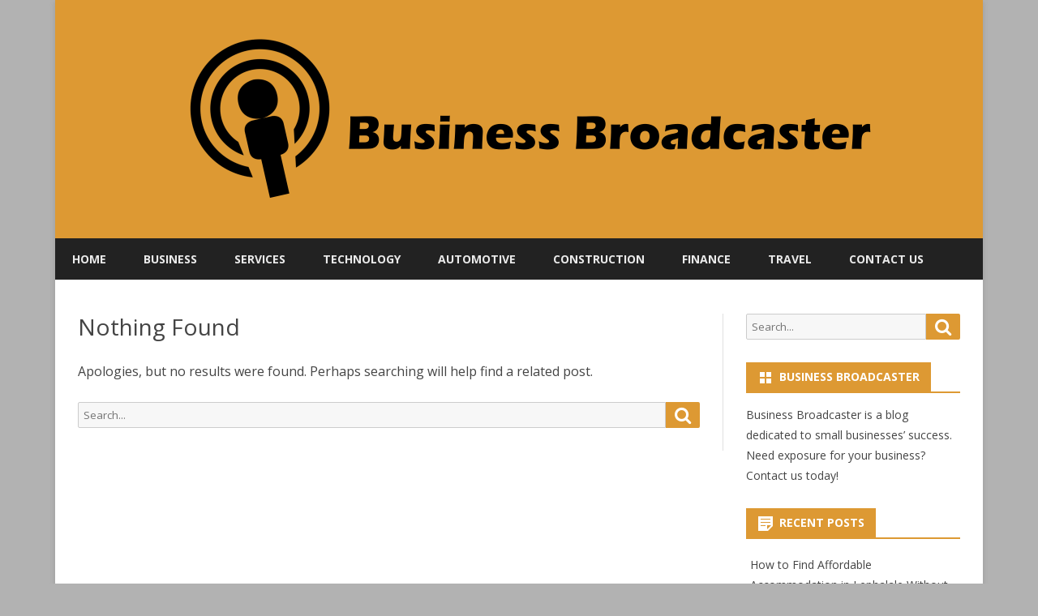

--- FILE ---
content_type: text/html; charset=UTF-8
request_url: https://www.business-broadcaster.co.za/tag/childcare-specialist/
body_size: 9931
content:
<!DOCTYPE html>
<html lang="en-US">
<head>
<meta charset="UTF-8" />
<meta name="viewport" content="width=device-width" />
<link rel="profile" href="https://gmpg.org/xfn/11" />
<link rel="pingback" href="https://www.business-broadcaster.co.za/xmlrpc.php" />
<meta name='robots' content='index, follow, max-image-preview:large, max-snippet:-1, max-video-preview:-1' />

	<!-- This site is optimized with the Yoast SEO plugin v21.0 - https://yoast.com/wordpress/plugins/seo/ -->
	<title>Childcare Specialist Archives | Business Broadcaster</title>
	<link rel="canonical" href="https://www.business-broadcaster.co.za/tag/childcare-specialist/" />
	<meta property="og:locale" content="en_US" />
	<meta property="og:type" content="article" />
	<meta property="og:title" content="Childcare Specialist Archives | Business Broadcaster" />
	<meta property="og:url" content="https://www.business-broadcaster.co.za/tag/childcare-specialist/" />
	<meta property="og:site_name" content="Business Broadcaster" />
	<meta name="twitter:card" content="summary_large_image" />
	<script type="application/ld+json" class="yoast-schema-graph">{"@context":"https://schema.org","@graph":[{"@type":"CollectionPage","@id":"https://www.business-broadcaster.co.za/tag/childcare-specialist/","url":"https://www.business-broadcaster.co.za/tag/childcare-specialist/","name":"Childcare Specialist Archives | Business Broadcaster","isPartOf":{"@id":"https://www.business-broadcaster.co.za/#website"},"breadcrumb":{"@id":"https://www.business-broadcaster.co.za/tag/childcare-specialist/#breadcrumb"},"inLanguage":"en-US"},{"@type":"BreadcrumbList","@id":"https://www.business-broadcaster.co.za/tag/childcare-specialist/#breadcrumb","itemListElement":[{"@type":"ListItem","position":1,"name":"Home","item":"https://www.business-broadcaster.co.za/"},{"@type":"ListItem","position":2,"name":"Childcare Specialist"}]},{"@type":"WebSite","@id":"https://www.business-broadcaster.co.za/#website","url":"https://www.business-broadcaster.co.za/","name":"Business Broadcaster","description":"The Small Business Blog","publisher":{"@id":"https://www.business-broadcaster.co.za/#organization"},"potentialAction":[{"@type":"SearchAction","target":{"@type":"EntryPoint","urlTemplate":"https://www.business-broadcaster.co.za/?s={search_term_string}"},"query-input":"required name=search_term_string"}],"inLanguage":"en-US"},{"@type":"Organization","@id":"https://www.business-broadcaster.co.za/#organization","name":"Business Broadcaster","url":"https://www.business-broadcaster.co.za/","logo":{"@type":"ImageObject","inLanguage":"en-US","@id":"https://www.business-broadcaster.co.za/#/schema/logo/image/","url":"http://www.business-broadcaster.co.za/wp-content/uploads/2021/08/cropped-business-broadcaster.png","contentUrl":"http://www.business-broadcaster.co.za/wp-content/uploads/2021/08/cropped-business-broadcaster.png","width":1144,"height":292,"caption":"Business Broadcaster"},"image":{"@id":"https://www.business-broadcaster.co.za/#/schema/logo/image/"}}]}</script>
	<!-- / Yoast SEO plugin. -->


<link rel='dns-prefetch' href='//fonts.googleapis.com' />
<link href='https://fonts.gstatic.com' crossorigin rel='preconnect' />
<link rel="alternate" type="application/rss+xml" title="Business Broadcaster &raquo; Feed" href="https://www.business-broadcaster.co.za/feed/" />
<link rel="alternate" type="application/rss+xml" title="Business Broadcaster &raquo; Comments Feed" href="https://www.business-broadcaster.co.za/comments/feed/" />
<link rel="alternate" type="application/rss+xml" title="Business Broadcaster &raquo; Childcare Specialist Tag Feed" href="https://www.business-broadcaster.co.za/tag/childcare-specialist/feed/" />
<style id='wp-img-auto-sizes-contain-inline-css' type='text/css'>
img:is([sizes=auto i],[sizes^="auto," i]){contain-intrinsic-size:3000px 1500px}
/*# sourceURL=wp-img-auto-sizes-contain-inline-css */
</style>
<style id='wp-emoji-styles-inline-css' type='text/css'>

	img.wp-smiley, img.emoji {
		display: inline !important;
		border: none !important;
		box-shadow: none !important;
		height: 1em !important;
		width: 1em !important;
		margin: 0 0.07em !important;
		vertical-align: -0.1em !important;
		background: none !important;
		padding: 0 !important;
	}
/*# sourceURL=wp-emoji-styles-inline-css */
</style>
<style id='wp-block-library-inline-css' type='text/css'>
:root{--wp-block-synced-color:#7a00df;--wp-block-synced-color--rgb:122,0,223;--wp-bound-block-color:var(--wp-block-synced-color);--wp-editor-canvas-background:#ddd;--wp-admin-theme-color:#007cba;--wp-admin-theme-color--rgb:0,124,186;--wp-admin-theme-color-darker-10:#006ba1;--wp-admin-theme-color-darker-10--rgb:0,107,160.5;--wp-admin-theme-color-darker-20:#005a87;--wp-admin-theme-color-darker-20--rgb:0,90,135;--wp-admin-border-width-focus:2px}@media (min-resolution:192dpi){:root{--wp-admin-border-width-focus:1.5px}}.wp-element-button{cursor:pointer}:root .has-very-light-gray-background-color{background-color:#eee}:root .has-very-dark-gray-background-color{background-color:#313131}:root .has-very-light-gray-color{color:#eee}:root .has-very-dark-gray-color{color:#313131}:root .has-vivid-green-cyan-to-vivid-cyan-blue-gradient-background{background:linear-gradient(135deg,#00d084,#0693e3)}:root .has-purple-crush-gradient-background{background:linear-gradient(135deg,#34e2e4,#4721fb 50%,#ab1dfe)}:root .has-hazy-dawn-gradient-background{background:linear-gradient(135deg,#faaca8,#dad0ec)}:root .has-subdued-olive-gradient-background{background:linear-gradient(135deg,#fafae1,#67a671)}:root .has-atomic-cream-gradient-background{background:linear-gradient(135deg,#fdd79a,#004a59)}:root .has-nightshade-gradient-background{background:linear-gradient(135deg,#330968,#31cdcf)}:root .has-midnight-gradient-background{background:linear-gradient(135deg,#020381,#2874fc)}:root{--wp--preset--font-size--normal:16px;--wp--preset--font-size--huge:42px}.has-regular-font-size{font-size:1em}.has-larger-font-size{font-size:2.625em}.has-normal-font-size{font-size:var(--wp--preset--font-size--normal)}.has-huge-font-size{font-size:var(--wp--preset--font-size--huge)}.has-text-align-center{text-align:center}.has-text-align-left{text-align:left}.has-text-align-right{text-align:right}.has-fit-text{white-space:nowrap!important}#end-resizable-editor-section{display:none}.aligncenter{clear:both}.items-justified-left{justify-content:flex-start}.items-justified-center{justify-content:center}.items-justified-right{justify-content:flex-end}.items-justified-space-between{justify-content:space-between}.screen-reader-text{border:0;clip-path:inset(50%);height:1px;margin:-1px;overflow:hidden;padding:0;position:absolute;width:1px;word-wrap:normal!important}.screen-reader-text:focus{background-color:#ddd;clip-path:none;color:#444;display:block;font-size:1em;height:auto;left:5px;line-height:normal;padding:15px 23px 14px;text-decoration:none;top:5px;width:auto;z-index:100000}html :where(.has-border-color){border-style:solid}html :where([style*=border-top-color]){border-top-style:solid}html :where([style*=border-right-color]){border-right-style:solid}html :where([style*=border-bottom-color]){border-bottom-style:solid}html :where([style*=border-left-color]){border-left-style:solid}html :where([style*=border-width]){border-style:solid}html :where([style*=border-top-width]){border-top-style:solid}html :where([style*=border-right-width]){border-right-style:solid}html :where([style*=border-bottom-width]){border-bottom-style:solid}html :where([style*=border-left-width]){border-left-style:solid}html :where(img[class*=wp-image-]){height:auto;max-width:100%}:where(figure){margin:0 0 1em}html :where(.is-position-sticky){--wp-admin--admin-bar--position-offset:var(--wp-admin--admin-bar--height,0px)}@media screen and (max-width:600px){html :where(.is-position-sticky){--wp-admin--admin-bar--position-offset:0px}}

/*# sourceURL=wp-block-library-inline-css */
</style><style id='global-styles-inline-css' type='text/css'>
:root{--wp--preset--aspect-ratio--square: 1;--wp--preset--aspect-ratio--4-3: 4/3;--wp--preset--aspect-ratio--3-4: 3/4;--wp--preset--aspect-ratio--3-2: 3/2;--wp--preset--aspect-ratio--2-3: 2/3;--wp--preset--aspect-ratio--16-9: 16/9;--wp--preset--aspect-ratio--9-16: 9/16;--wp--preset--color--black: #000000;--wp--preset--color--cyan-bluish-gray: #abb8c3;--wp--preset--color--white: #fff;--wp--preset--color--pale-pink: #f78da7;--wp--preset--color--vivid-red: #cf2e2e;--wp--preset--color--luminous-vivid-orange: #ff6900;--wp--preset--color--luminous-vivid-amber: #fcb900;--wp--preset--color--light-green-cyan: #7bdcb5;--wp--preset--color--vivid-green-cyan: #00d084;--wp--preset--color--pale-cyan-blue: #8ed1fc;--wp--preset--color--vivid-cyan-blue: #0693e3;--wp--preset--color--vivid-purple: #9b51e0;--wp--preset--color--theme-color: #00BCD5;--wp--preset--color--dark-gray: #333;--wp--preset--color--medium-gray: #999;--wp--preset--color--light-gray: #f2f2f2;--wp--preset--gradient--vivid-cyan-blue-to-vivid-purple: linear-gradient(135deg,rgb(6,147,227) 0%,rgb(155,81,224) 100%);--wp--preset--gradient--light-green-cyan-to-vivid-green-cyan: linear-gradient(135deg,rgb(122,220,180) 0%,rgb(0,208,130) 100%);--wp--preset--gradient--luminous-vivid-amber-to-luminous-vivid-orange: linear-gradient(135deg,rgb(252,185,0) 0%,rgb(255,105,0) 100%);--wp--preset--gradient--luminous-vivid-orange-to-vivid-red: linear-gradient(135deg,rgb(255,105,0) 0%,rgb(207,46,46) 100%);--wp--preset--gradient--very-light-gray-to-cyan-bluish-gray: linear-gradient(135deg,rgb(238,238,238) 0%,rgb(169,184,195) 100%);--wp--preset--gradient--cool-to-warm-spectrum: linear-gradient(135deg,rgb(74,234,220) 0%,rgb(151,120,209) 20%,rgb(207,42,186) 40%,rgb(238,44,130) 60%,rgb(251,105,98) 80%,rgb(254,248,76) 100%);--wp--preset--gradient--blush-light-purple: linear-gradient(135deg,rgb(255,206,236) 0%,rgb(152,150,240) 100%);--wp--preset--gradient--blush-bordeaux: linear-gradient(135deg,rgb(254,205,165) 0%,rgb(254,45,45) 50%,rgb(107,0,62) 100%);--wp--preset--gradient--luminous-dusk: linear-gradient(135deg,rgb(255,203,112) 0%,rgb(199,81,192) 50%,rgb(65,88,208) 100%);--wp--preset--gradient--pale-ocean: linear-gradient(135deg,rgb(255,245,203) 0%,rgb(182,227,212) 50%,rgb(51,167,181) 100%);--wp--preset--gradient--electric-grass: linear-gradient(135deg,rgb(202,248,128) 0%,rgb(113,206,126) 100%);--wp--preset--gradient--midnight: linear-gradient(135deg,rgb(2,3,129) 0%,rgb(40,116,252) 100%);--wp--preset--font-size--small: 12px;--wp--preset--font-size--medium: 20px;--wp--preset--font-size--large: 20px;--wp--preset--font-size--x-large: 42px;--wp--preset--font-size--normal: 16px;--wp--preset--font-size--huge: 24px;--wp--preset--spacing--20: 0.44rem;--wp--preset--spacing--30: 0.67rem;--wp--preset--spacing--40: 1rem;--wp--preset--spacing--50: 1.5rem;--wp--preset--spacing--60: 2.25rem;--wp--preset--spacing--70: 3.38rem;--wp--preset--spacing--80: 5.06rem;--wp--preset--shadow--natural: 6px 6px 9px rgba(0, 0, 0, 0.2);--wp--preset--shadow--deep: 12px 12px 50px rgba(0, 0, 0, 0.4);--wp--preset--shadow--sharp: 6px 6px 0px rgba(0, 0, 0, 0.2);--wp--preset--shadow--outlined: 6px 6px 0px -3px rgb(255, 255, 255), 6px 6px rgb(0, 0, 0);--wp--preset--shadow--crisp: 6px 6px 0px rgb(0, 0, 0);}:where(.is-layout-flex){gap: 0.5em;}:where(.is-layout-grid){gap: 0.5em;}body .is-layout-flex{display: flex;}.is-layout-flex{flex-wrap: wrap;align-items: center;}.is-layout-flex > :is(*, div){margin: 0;}body .is-layout-grid{display: grid;}.is-layout-grid > :is(*, div){margin: 0;}:where(.wp-block-columns.is-layout-flex){gap: 2em;}:where(.wp-block-columns.is-layout-grid){gap: 2em;}:where(.wp-block-post-template.is-layout-flex){gap: 1.25em;}:where(.wp-block-post-template.is-layout-grid){gap: 1.25em;}.has-black-color{color: var(--wp--preset--color--black) !important;}.has-cyan-bluish-gray-color{color: var(--wp--preset--color--cyan-bluish-gray) !important;}.has-white-color{color: var(--wp--preset--color--white) !important;}.has-pale-pink-color{color: var(--wp--preset--color--pale-pink) !important;}.has-vivid-red-color{color: var(--wp--preset--color--vivid-red) !important;}.has-luminous-vivid-orange-color{color: var(--wp--preset--color--luminous-vivid-orange) !important;}.has-luminous-vivid-amber-color{color: var(--wp--preset--color--luminous-vivid-amber) !important;}.has-light-green-cyan-color{color: var(--wp--preset--color--light-green-cyan) !important;}.has-vivid-green-cyan-color{color: var(--wp--preset--color--vivid-green-cyan) !important;}.has-pale-cyan-blue-color{color: var(--wp--preset--color--pale-cyan-blue) !important;}.has-vivid-cyan-blue-color{color: var(--wp--preset--color--vivid-cyan-blue) !important;}.has-vivid-purple-color{color: var(--wp--preset--color--vivid-purple) !important;}.has-black-background-color{background-color: var(--wp--preset--color--black) !important;}.has-cyan-bluish-gray-background-color{background-color: var(--wp--preset--color--cyan-bluish-gray) !important;}.has-white-background-color{background-color: var(--wp--preset--color--white) !important;}.has-pale-pink-background-color{background-color: var(--wp--preset--color--pale-pink) !important;}.has-vivid-red-background-color{background-color: var(--wp--preset--color--vivid-red) !important;}.has-luminous-vivid-orange-background-color{background-color: var(--wp--preset--color--luminous-vivid-orange) !important;}.has-luminous-vivid-amber-background-color{background-color: var(--wp--preset--color--luminous-vivid-amber) !important;}.has-light-green-cyan-background-color{background-color: var(--wp--preset--color--light-green-cyan) !important;}.has-vivid-green-cyan-background-color{background-color: var(--wp--preset--color--vivid-green-cyan) !important;}.has-pale-cyan-blue-background-color{background-color: var(--wp--preset--color--pale-cyan-blue) !important;}.has-vivid-cyan-blue-background-color{background-color: var(--wp--preset--color--vivid-cyan-blue) !important;}.has-vivid-purple-background-color{background-color: var(--wp--preset--color--vivid-purple) !important;}.has-black-border-color{border-color: var(--wp--preset--color--black) !important;}.has-cyan-bluish-gray-border-color{border-color: var(--wp--preset--color--cyan-bluish-gray) !important;}.has-white-border-color{border-color: var(--wp--preset--color--white) !important;}.has-pale-pink-border-color{border-color: var(--wp--preset--color--pale-pink) !important;}.has-vivid-red-border-color{border-color: var(--wp--preset--color--vivid-red) !important;}.has-luminous-vivid-orange-border-color{border-color: var(--wp--preset--color--luminous-vivid-orange) !important;}.has-luminous-vivid-amber-border-color{border-color: var(--wp--preset--color--luminous-vivid-amber) !important;}.has-light-green-cyan-border-color{border-color: var(--wp--preset--color--light-green-cyan) !important;}.has-vivid-green-cyan-border-color{border-color: var(--wp--preset--color--vivid-green-cyan) !important;}.has-pale-cyan-blue-border-color{border-color: var(--wp--preset--color--pale-cyan-blue) !important;}.has-vivid-cyan-blue-border-color{border-color: var(--wp--preset--color--vivid-cyan-blue) !important;}.has-vivid-purple-border-color{border-color: var(--wp--preset--color--vivid-purple) !important;}.has-vivid-cyan-blue-to-vivid-purple-gradient-background{background: var(--wp--preset--gradient--vivid-cyan-blue-to-vivid-purple) !important;}.has-light-green-cyan-to-vivid-green-cyan-gradient-background{background: var(--wp--preset--gradient--light-green-cyan-to-vivid-green-cyan) !important;}.has-luminous-vivid-amber-to-luminous-vivid-orange-gradient-background{background: var(--wp--preset--gradient--luminous-vivid-amber-to-luminous-vivid-orange) !important;}.has-luminous-vivid-orange-to-vivid-red-gradient-background{background: var(--wp--preset--gradient--luminous-vivid-orange-to-vivid-red) !important;}.has-very-light-gray-to-cyan-bluish-gray-gradient-background{background: var(--wp--preset--gradient--very-light-gray-to-cyan-bluish-gray) !important;}.has-cool-to-warm-spectrum-gradient-background{background: var(--wp--preset--gradient--cool-to-warm-spectrum) !important;}.has-blush-light-purple-gradient-background{background: var(--wp--preset--gradient--blush-light-purple) !important;}.has-blush-bordeaux-gradient-background{background: var(--wp--preset--gradient--blush-bordeaux) !important;}.has-luminous-dusk-gradient-background{background: var(--wp--preset--gradient--luminous-dusk) !important;}.has-pale-ocean-gradient-background{background: var(--wp--preset--gradient--pale-ocean) !important;}.has-electric-grass-gradient-background{background: var(--wp--preset--gradient--electric-grass) !important;}.has-midnight-gradient-background{background: var(--wp--preset--gradient--midnight) !important;}.has-small-font-size{font-size: var(--wp--preset--font-size--small) !important;}.has-medium-font-size{font-size: var(--wp--preset--font-size--medium) !important;}.has-large-font-size{font-size: var(--wp--preset--font-size--large) !important;}.has-x-large-font-size{font-size: var(--wp--preset--font-size--x-large) !important;}
/*# sourceURL=global-styles-inline-css */
</style>

<style id='classic-theme-styles-inline-css' type='text/css'>
/*! This file is auto-generated */
.wp-block-button__link{color:#fff;background-color:#32373c;border-radius:9999px;box-shadow:none;text-decoration:none;padding:calc(.667em + 2px) calc(1.333em + 2px);font-size:1.125em}.wp-block-file__button{background:#32373c;color:#fff;text-decoration:none}
/*# sourceURL=/wp-includes/css/classic-themes.min.css */
</style>
<link rel='stylesheet' id='contact-form-7-css' href='https://www.business-broadcaster.co.za/wp-content/plugins/contact-form-7/includes/css/styles.css?ver=5.8' type='text/css' media='all' />
<link rel='stylesheet' id='ribosome-fonts-css' href='https://fonts.googleapis.com/css?family=Open+Sans:400italic,700italic,400,700&#038;subset=latin,latin-ext' type='text/css' media='all' />
<link rel='stylesheet' id='ribosome-style-css' href='https://www.business-broadcaster.co.za/wp-content/themes/ribosome/style.css?ver=2.5.0' type='text/css' media='all' />
<link rel='stylesheet' id='ribosome-block-style-css' href='https://www.business-broadcaster.co.za/wp-content/themes/ribosome/css/blocks.css?ver=2.5.0' type='text/css' media='all' />
<link rel='stylesheet' id='dashicons-css' href='https://www.business-broadcaster.co.za/wp-includes/css/dashicons.min.css?ver=6.9' type='text/css' media='all' />
<link rel='stylesheet' id='font-awesome-css' href='https://www.business-broadcaster.co.za/wp-content/themes/ribosome/css/font-awesome-4.7.0/css/font-awesome.min.css?ver=6.9' type='text/css' media='all' />
<script type="text/javascript" src="https://www.business-broadcaster.co.za/wp-includes/js/jquery/jquery.min.js?ver=3.7.1" id="jquery-core-js"></script>
<script type="text/javascript" src="https://www.business-broadcaster.co.za/wp-includes/js/jquery/jquery-migrate.min.js?ver=3.4.1" id="jquery-migrate-js"></script>
<link rel="https://api.w.org/" href="https://www.business-broadcaster.co.za/wp-json/" /><link rel="alternate" title="JSON" type="application/json" href="https://www.business-broadcaster.co.za/wp-json/wp/v2/tags/372" /><link rel="EditURI" type="application/rsd+xml" title="RSD" href="https://www.business-broadcaster.co.za/xmlrpc.php?rsd" />
<meta name="generator" content="WordPress 6.9" />
	<style type='text/css'>
		a {color: #DD9933;}
	a:hover {color: #DD9933;}
	.social-icon-wrapper a:hover {color: #DD9933;}
	.toggle-search {color: #DD9933;}
	.prefix-widget-title {color: #DD9933;}
	.sub-title a:hover {color:#DD9933;}
	.entry-content a:visited,.comment-content a:visited {color:#DD9933;}
	button, input[type="submit"], input[type="button"], input[type="reset"] {background-color:#DD9933 !important;}
	.bypostauthor cite span {background-color:#DD9933;}
	.entry-header .entry-title a:hover {color:#DD9933 ;}
	.archive-header {border-left-color:#DD9933;}
	.main-navigation .current-menu-item > a,
	.main-navigation .current-menu-ancestor > a,
	.main-navigation .current_page_item > a,
	.main-navigation .current_page_ancestor > a {color: #DD9933;}
	.main-navigation li a:hover  {color: #DD9933;}

	.widget-area .widget a:hover {
		color: #DD9933 !important;
	}
	footer[role="contentinfo"] a:hover {
		color: #DD9933;
	}
	.author-info a {color: #DD9933;}
	.entry-meta a:hover {
	color: #DD9933;
	}
	.format-status .entry-header header a:hover {
		color: #DD9933;
	}
	.comments-area article header a:hover {
		color: #DD9933;
	}
	a.comment-reply-link:hover,
	a.comment-edit-link:hover {
		color: #DD9933;
	}
	.currenttext, .paginacion a:hover {background-color:#DD9933;}
	.aside{border-left-color:#DD9933 !important;}
	blockquote{border-left-color:#DD9933;}
	.logo-header-wrapper{background-color:#DD9933;}
	h3.cabeceras-fp {border-bottom-color:#DD9933;}
	.encabezados-front-page {background-color:#DD9933;}
	.icono-caja-destacados {color: #DD9933;}
	.enlace-caja-destacados:hover {background-color: #DD9933;}
	h2.comments-title {border-left-color:#DD9933;}
	/* Gutenberg */
	.has-theme-color-color,
	a.has-theme-color-color:hover {
		color: #DD9933;
	}
	.has-theme-color-background-color {
		background-color:#DD9933;
	}

			.top-bar {
			background-color: #DD9933;
		}
		.social-icon-wrapper a:hover {
			color:#fff;
		}
	
			.blog-info-sin-imagen {background-color: #DD9933;}
	
			.widget-title-tab{
			background-color:#DD9933;
			color:#fff;
		}
		.widget-title-tab a.rsswidget{color:#fff !important;}
		h3.widget-title { border-bottom:2px solid #DD9933;}
	
	
			.main-navigation {border-top:2px solid #DD9933}
	
	
			.logo-header-wrapper {background-color:#ffffff;}
	
	
			.entry-content {
			text-align:justify;
		}
	
		body.custom-font-enabled {font-family: "Open Sans", Arial, Verdana;}

			@media screen and (min-width: 768px) {
			#primary {float:left;}
			#secondary {float:right;}
			.site-content {
				border-left: none;
				padding-left:0;
				padding-right: 24px;
				padding-right:1.714285714285714rem;
			}

		}
		@media screen and (min-width: 960px) {
			.site-content {
				border-right: 1px solid #e0e0e0;
			}
		}
	
	@media screen and (min-width: 768px) {
			.excerpt-wrapper{border-left:2px solid #DD9933;}
	
	
		.main-navigation ul.nav-menu,
		.main-navigation div.nav-menu > ul {
			background-color:#222222;
			border-top:none;
			border-bottom:none;
		}
		.main-navigation li a {
			color:#EAEAEA;
		}
		.main-navigation li ul li a {
			color:#444;
		}

		.main-navigation li ul li a {
			background-color:#222222;
			color:#eaeaea;
			border-bottom-color:#444444;
		}
		.main-navigation li ul li a:hover {
			background-color:#222222;
			color:#DD9933;
		}

	
		}
	</style>

	<style type="text/css" id="ribosome-header-css">
			.site-header h1 a,
		.site-header h2 {
			color: #ffffff;
		}
		</style>
	<style type="text/css" id="custom-background-css">
body.custom-background { background-color: #b2b2b2; }
</style>
	<link rel="icon" href="https://www.business-broadcaster.co.za/wp-content/uploads/2021/08/cropped-favi-32x32.png" sizes="32x32" />
<link rel="icon" href="https://www.business-broadcaster.co.za/wp-content/uploads/2021/08/cropped-favi-192x192.png" sizes="192x192" />
<link rel="apple-touch-icon" href="https://www.business-broadcaster.co.za/wp-content/uploads/2021/08/cropped-favi-180x180.png" />
<meta name="msapplication-TileImage" content="https://www.business-broadcaster.co.za/wp-content/uploads/2021/08/cropped-favi-270x270.png" />
</head>

<body class="archive tag tag-childcare-specialist tag-372 custom-background wp-embed-responsive wp-theme-ribosome custom-font-enabled single-author">

<div id="page" class="hfeed site">

	<header id="masthead" class="site-header" role="banner">

		<div class="image-header-wrapper">
			<a href="https://www.business-broadcaster.co.za/"><img src="https://www.business-broadcaster.co.za/wp-content/uploads/2021/08/cropped-business-broadcaster.png" class="header-image" width="1144" height="292" alt="Business Broadcaster" /></a>
			</div><!-- .logo-header-wrapper or .image-header-wrapper -->

						<div class="boton-menu-movil-sin-top-bar">MENU</div>
			<div style="position:relative">
				
<div id="menu-movil">
	<div class="search-form-movil">
		<form method="get" id="searchform-movil" action="https://www.business-broadcaster.co.za/">
			<label for="s" class="assistive-text">Search</label>
			<input type="search" class="txt-search-movil" placeholder="Search..." name="s" id="s" />
			<input type="submit" name="submit" id="btn-search-movil" value="Search" />
		</form>
	</div><!-- search-form-movil -->
	<div class="menu-movil-enlaces">
		<div class="menu-menu-1-container"><ul id="menu-menu-1" class="nav-menu"><li id="menu-item-20" class="menu-item menu-item-type-custom menu-item-object-custom menu-item-home menu-item-20"><a href="https://www.business-broadcaster.co.za/">Home</a></li>
<li id="menu-item-22" class="menu-item menu-item-type-taxonomy menu-item-object-category menu-item-22"><a href="https://www.business-broadcaster.co.za/category/business/">Business</a></li>
<li id="menu-item-23" class="menu-item menu-item-type-taxonomy menu-item-object-category menu-item-23"><a href="https://www.business-broadcaster.co.za/category/services/">Services</a></li>
<li id="menu-item-41" class="menu-item menu-item-type-taxonomy menu-item-object-category menu-item-41"><a href="https://www.business-broadcaster.co.za/category/technology/">Technology</a></li>
<li id="menu-item-187" class="menu-item menu-item-type-taxonomy menu-item-object-category menu-item-187"><a href="https://www.business-broadcaster.co.za/category/automotive/">Automotive</a></li>
<li id="menu-item-188" class="menu-item menu-item-type-taxonomy menu-item-object-category menu-item-188"><a href="https://www.business-broadcaster.co.za/category/construction/">Construction</a></li>
<li id="menu-item-189" class="menu-item menu-item-type-taxonomy menu-item-object-category menu-item-189"><a href="https://www.business-broadcaster.co.za/category/finance/">Finance</a></li>
<li id="menu-item-190" class="menu-item menu-item-type-taxonomy menu-item-object-category menu-item-190"><a href="https://www.business-broadcaster.co.za/category/travel/">Travel</a></li>
<li id="menu-item-21" class="menu-item menu-item-type-post_type menu-item-object-page menu-item-21"><a href="https://www.business-broadcaster.co.za/contact-us/">Contact Us</a></li>
</ul></div>	</div>

	<div class="social-icon-wrapper-movil">
							<a href="https://twitter.com" title="Twitter" target="_blank"><i class="fa fa-twitter"></i></a> 
			
							<a href="https://facebook.com" title="Facebook" target="_blank"><i class="fa fa-facebook"></i></a>
			
							<a href="https://plus.google.com" title="Google Plus" target="_blank"><i class="fa fa-google-plus"></i></a>
			
							<a href="https://linkedin.com" title="LindedIn" target="_blank"><i class="fa fa-linkedin"></i></a>
			
							<a href="https://youtube.com" title="YouTube" target="_blank"><i class="fa fa-youtube"></i></a>
			
							<a href="https://instagram.com" title="Instagram" target="_blank"><i class="fa fa-instagram"></i></a>
			
							<a href="https://pinterest.com" title="Pinterest" target="_blank"><i class="fa fa-pinterest"></i></a>
			
							<a href="https://www.whatsapp.com" title="WhatsApp" target="_blank"><i class="fa fa-whatsapp"></i></a>
			
							<a class="rss" href="http://wordpress.org" title="RSS" target="_blank"><i class="fa fa-rss"></i></a>			
					</div><!-- .social-icon-wrapper -->	
</div><!-- #menu-movil -->
			</div>
			
		<nav id="site-navigation" class="main-navigation" role="navigation">
			<a class="assistive-text" href="#content" title="Skip to content">Skip to content</a>
			<div class="menu-menu-1-container"><ul id="menu-menu-2" class="nav-menu"><li class="menu-item menu-item-type-custom menu-item-object-custom menu-item-home menu-item-20"><a href="https://www.business-broadcaster.co.za/">Home</a></li>
<li class="menu-item menu-item-type-taxonomy menu-item-object-category menu-item-22"><a href="https://www.business-broadcaster.co.za/category/business/">Business</a></li>
<li class="menu-item menu-item-type-taxonomy menu-item-object-category menu-item-23"><a href="https://www.business-broadcaster.co.za/category/services/">Services</a></li>
<li class="menu-item menu-item-type-taxonomy menu-item-object-category menu-item-41"><a href="https://www.business-broadcaster.co.za/category/technology/">Technology</a></li>
<li class="menu-item menu-item-type-taxonomy menu-item-object-category menu-item-187"><a href="https://www.business-broadcaster.co.za/category/automotive/">Automotive</a></li>
<li class="menu-item menu-item-type-taxonomy menu-item-object-category menu-item-188"><a href="https://www.business-broadcaster.co.za/category/construction/">Construction</a></li>
<li class="menu-item menu-item-type-taxonomy menu-item-object-category menu-item-189"><a href="https://www.business-broadcaster.co.za/category/finance/">Finance</a></li>
<li class="menu-item menu-item-type-taxonomy menu-item-object-category menu-item-190"><a href="https://www.business-broadcaster.co.za/category/travel/">Travel</a></li>
<li class="menu-item menu-item-type-post_type menu-item-object-page menu-item-21"><a href="https://www.business-broadcaster.co.za/contact-us/">Contact Us</a></li>
</ul></div>		</nav><!-- #site-navigation -->

	</header><!-- #masthead -->

	<div id="main" class="wrapper">

	<section id="primary" class="site-content">
		<div id="content" role="main">
			
	<article id="post-0" class="post no-results not-found">
		<header class="entry-header">
			<h1 class="entry-title">Nothing Found</h1>
		</header>

		<div class="entry-content">
			<p>Apologies, but no results were found. Perhaps searching will help find a related post.</p>
			
<form role="search" method="get" class="search-form" action="https://www.business-broadcaster.co.za/">
	<label>
		<span class="screen-reader-text">Search for:</span>
		<input type="search" class="search-field" placeholder="Search..." value="" name="s" title="Search for:" />
	</label>
	<button type="submit" class="search-submit"><span class="screen-reader-text">Search</span></button>
</form>
		</div><!-- .entry-content -->
	</article><!-- #post-0 -->
		</div><!-- #content -->
	</section><!-- #primary -->


			<div id="secondary" class="widget-area" role="complementary">
			<aside id="search-2" class="widget widget_search">
<form role="search" method="get" class="search-form" action="https://www.business-broadcaster.co.za/">
	<label>
		<span class="screen-reader-text">Search for:</span>
		<input type="search" class="search-field" placeholder="Search..." value="" name="s" title="Search for:" />
	</label>
	<button type="submit" class="search-submit"><span class="screen-reader-text">Search</span></button>
</form>
</aside><aside id="text-2" class="widget widget_text"><h3 class="widget-title"><span class="widget-title-tab">Business Broadcaster</span></h3>			<div class="textwidget"><p>Business Broadcaster is a blog dedicated to small businesses&#8217; success. Need exposure for your business?<br />
<a href="https://www.business-broadcaster.co.za/contact-us/">Contact us</a> today!</p>
</div>
		</aside>
		<aside id="recent-posts-2" class="widget widget_recent_entries">
		<h3 class="widget-title"><span class="widget-title-tab">Recent Posts</span></h3>
		<ul>
											<li>
					<a href="https://www.business-broadcaster.co.za/how-to-find-affordable-accommodation-in-lephalale-without-compromising-on-safety-or-comfort/">How to Find Affordable Accommodation in Lephalale Without Compromising on Safety or Comfort</a>
									</li>
											<li>
					<a href="https://www.business-broadcaster.co.za/how-to-choose-the-right-iptv-provider-for-your-home/">How to Choose the Right IPTV Provider for Your Home</a>
									</li>
											<li>
					<a href="https://www.business-broadcaster.co.za/how-12-step-rehabs-work-structure-accountability-and-who-theyre-best-suited-for/">How 12-Step Rehabs Work: Structure, Accountability, and Who They’re Best Suited For</a>
									</li>
											<li>
					<a href="https://www.business-broadcaster.co.za/how-to-set-up-your-virtual-classroom-to-teach-english-online-like-a-pro/">How to Set Up Your Virtual Classroom to Teach English Online Like a Pro</a>
									</li>
											<li>
					<a href="https://www.business-broadcaster.co.za/interior-design-tips-for-pairing-laminate-flooring-with-your-style/">Interior Design Tips for Pairing Laminate Flooring with Your Style</a>
									</li>
					</ul>

		</aside><aside id="categories-2" class="widget widget_categories"><h3 class="widget-title"><span class="widget-title-tab">Categories</span></h3>
			<ul>
					<li class="cat-item cat-item-110"><a href="https://www.business-broadcaster.co.za/category/automotive/">Automotive</a>
</li>
	<li class="cat-item cat-item-2"><a href="https://www.business-broadcaster.co.za/category/business/">Business</a>
</li>
	<li class="cat-item cat-item-15"><a href="https://www.business-broadcaster.co.za/category/construction/">Construction</a>
</li>
	<li class="cat-item cat-item-214"><a href="https://www.business-broadcaster.co.za/category/education/">Education</a>
</li>
	<li class="cat-item cat-item-520"><a href="https://www.business-broadcaster.co.za/category/electronics/">Electronics</a>
</li>
	<li class="cat-item cat-item-477"><a href="https://www.business-broadcaster.co.za/category/entertainment/">Entertainment</a>
</li>
	<li class="cat-item cat-item-38"><a href="https://www.business-broadcaster.co.za/category/finance/">Finance</a>
</li>
	<li class="cat-item cat-item-298"><a href="https://www.business-broadcaster.co.za/category/food/">Food</a>
</li>
	<li class="cat-item cat-item-288"><a href="https://www.business-broadcaster.co.za/category/health/">Health</a>
</li>
	<li class="cat-item cat-item-411"><a href="https://www.business-broadcaster.co.za/category/legal/">Legal</a>
</li>
	<li class="cat-item cat-item-6"><a href="https://www.business-broadcaster.co.za/category/lifestyle/">Lifestyle</a>
</li>
	<li class="cat-item cat-item-240"><a href="https://www.business-broadcaster.co.za/category/marketing/">Marketing</a>
</li>
	<li class="cat-item cat-item-408"><a href="https://www.business-broadcaster.co.za/category/real-estate/">Real Estate</a>
</li>
	<li class="cat-item cat-item-523"><a href="https://www.business-broadcaster.co.za/category/retail/">Retail</a>
</li>
	<li class="cat-item cat-item-379"><a href="https://www.business-broadcaster.co.za/category/security/">Security</a>
</li>
	<li class="cat-item cat-item-3"><a href="https://www.business-broadcaster.co.za/category/services/">Services</a>
</li>
	<li class="cat-item cat-item-14"><a href="https://www.business-broadcaster.co.za/category/technology/">Technology</a>
</li>
	<li class="cat-item cat-item-152"><a href="https://www.business-broadcaster.co.za/category/travel/">Travel</a>
</li>
			</ul>

			</aside>		</div><!-- #secondary -->
		</div><!-- #main .wrapper -->
	<footer id="colophon" role="contentinfo">
		<div class="site-info">
			<div class="credits credits-left">
			© Copyright <a href="https://www.business-broadcaster.co.za/">Business Broadcaster</a>			</div>

			<div class="credits credits-center">
			<a href="https://www.business-broadcaster.co.za/privacy-policy/">Privacy Policy</a> | <a href="https://www.business-broadcaster.co.za/contact-us/">Contact Us</a> | <a href="https://www.business-broadcaster.co.za/sitemap_index.xml">Sitemap</a>			</div>

			<div class="credits credits-right">
			Design by <a href="https://www.customwebdesign.co.za/">Custom Web Design</a>
			</div>
		</div><!-- .site-info -->
	</footer><!-- #colophon -->
</div><!-- #page -->

	<div class="ir-arriba"><i class="fa fa-arrow-up"></i></div>
	<script type="speculationrules">
{"prefetch":[{"source":"document","where":{"and":[{"href_matches":"/*"},{"not":{"href_matches":["/wp-*.php","/wp-admin/*","/wp-content/uploads/*","/wp-content/*","/wp-content/plugins/*","/wp-content/themes/ribosome/*","/*\\?(.+)"]}},{"not":{"selector_matches":"a[rel~=\"nofollow\"]"}},{"not":{"selector_matches":".no-prefetch, .no-prefetch a"}}]},"eagerness":"conservative"}]}
</script>
<script type="text/javascript" src="https://www.business-broadcaster.co.za/wp-content/plugins/contact-form-7/includes/swv/js/index.js?ver=5.8" id="swv-js"></script>
<script type="text/javascript" id="contact-form-7-js-extra">
/* <![CDATA[ */
var wpcf7 = {"api":{"root":"https://www.business-broadcaster.co.za/wp-json/","namespace":"contact-form-7/v1"}};
//# sourceURL=contact-form-7-js-extra
/* ]]> */
</script>
<script type="text/javascript" src="https://www.business-broadcaster.co.za/wp-content/plugins/contact-form-7/includes/js/index.js?ver=5.8" id="contact-form-7-js"></script>
<script type="text/javascript" src="https://www.business-broadcaster.co.za/wp-content/themes/ribosome/js/navigation.js?ver=20140711" id="ribosome-navigation-js"></script>
<script type="text/javascript" src="https://www.business-broadcaster.co.za/wp-content/themes/ribosome/js/ribosome-scripts-functions.js?ver=2.5.0" id="ribosome-scripts-functions-js"></script>
<script id="wp-emoji-settings" type="application/json">
{"baseUrl":"https://s.w.org/images/core/emoji/17.0.2/72x72/","ext":".png","svgUrl":"https://s.w.org/images/core/emoji/17.0.2/svg/","svgExt":".svg","source":{"concatemoji":"https://www.business-broadcaster.co.za/wp-includes/js/wp-emoji-release.min.js?ver=6.9"}}
</script>
<script type="module">
/* <![CDATA[ */
/*! This file is auto-generated */
const a=JSON.parse(document.getElementById("wp-emoji-settings").textContent),o=(window._wpemojiSettings=a,"wpEmojiSettingsSupports"),s=["flag","emoji"];function i(e){try{var t={supportTests:e,timestamp:(new Date).valueOf()};sessionStorage.setItem(o,JSON.stringify(t))}catch(e){}}function c(e,t,n){e.clearRect(0,0,e.canvas.width,e.canvas.height),e.fillText(t,0,0);t=new Uint32Array(e.getImageData(0,0,e.canvas.width,e.canvas.height).data);e.clearRect(0,0,e.canvas.width,e.canvas.height),e.fillText(n,0,0);const a=new Uint32Array(e.getImageData(0,0,e.canvas.width,e.canvas.height).data);return t.every((e,t)=>e===a[t])}function p(e,t){e.clearRect(0,0,e.canvas.width,e.canvas.height),e.fillText(t,0,0);var n=e.getImageData(16,16,1,1);for(let e=0;e<n.data.length;e++)if(0!==n.data[e])return!1;return!0}function u(e,t,n,a){switch(t){case"flag":return n(e,"\ud83c\udff3\ufe0f\u200d\u26a7\ufe0f","\ud83c\udff3\ufe0f\u200b\u26a7\ufe0f")?!1:!n(e,"\ud83c\udde8\ud83c\uddf6","\ud83c\udde8\u200b\ud83c\uddf6")&&!n(e,"\ud83c\udff4\udb40\udc67\udb40\udc62\udb40\udc65\udb40\udc6e\udb40\udc67\udb40\udc7f","\ud83c\udff4\u200b\udb40\udc67\u200b\udb40\udc62\u200b\udb40\udc65\u200b\udb40\udc6e\u200b\udb40\udc67\u200b\udb40\udc7f");case"emoji":return!a(e,"\ud83e\u1fac8")}return!1}function f(e,t,n,a){let r;const o=(r="undefined"!=typeof WorkerGlobalScope&&self instanceof WorkerGlobalScope?new OffscreenCanvas(300,150):document.createElement("canvas")).getContext("2d",{willReadFrequently:!0}),s=(o.textBaseline="top",o.font="600 32px Arial",{});return e.forEach(e=>{s[e]=t(o,e,n,a)}),s}function r(e){var t=document.createElement("script");t.src=e,t.defer=!0,document.head.appendChild(t)}a.supports={everything:!0,everythingExceptFlag:!0},new Promise(t=>{let n=function(){try{var e=JSON.parse(sessionStorage.getItem(o));if("object"==typeof e&&"number"==typeof e.timestamp&&(new Date).valueOf()<e.timestamp+604800&&"object"==typeof e.supportTests)return e.supportTests}catch(e){}return null}();if(!n){if("undefined"!=typeof Worker&&"undefined"!=typeof OffscreenCanvas&&"undefined"!=typeof URL&&URL.createObjectURL&&"undefined"!=typeof Blob)try{var e="postMessage("+f.toString()+"("+[JSON.stringify(s),u.toString(),c.toString(),p.toString()].join(",")+"));",a=new Blob([e],{type:"text/javascript"});const r=new Worker(URL.createObjectURL(a),{name:"wpTestEmojiSupports"});return void(r.onmessage=e=>{i(n=e.data),r.terminate(),t(n)})}catch(e){}i(n=f(s,u,c,p))}t(n)}).then(e=>{for(const n in e)a.supports[n]=e[n],a.supports.everything=a.supports.everything&&a.supports[n],"flag"!==n&&(a.supports.everythingExceptFlag=a.supports.everythingExceptFlag&&a.supports[n]);var t;a.supports.everythingExceptFlag=a.supports.everythingExceptFlag&&!a.supports.flag,a.supports.everything||((t=a.source||{}).concatemoji?r(t.concatemoji):t.wpemoji&&t.twemoji&&(r(t.twemoji),r(t.wpemoji)))});
//# sourceURL=https://www.business-broadcaster.co.za/wp-includes/js/wp-emoji-loader.min.js
/* ]]> */
</script>

<script defer src="https://static.cloudflareinsights.com/beacon.min.js/vcd15cbe7772f49c399c6a5babf22c1241717689176015" integrity="sha512-ZpsOmlRQV6y907TI0dKBHq9Md29nnaEIPlkf84rnaERnq6zvWvPUqr2ft8M1aS28oN72PdrCzSjY4U6VaAw1EQ==" data-cf-beacon='{"version":"2024.11.0","token":"f84e5e9be6874606b009545320eb8152","r":1,"server_timing":{"name":{"cfCacheStatus":true,"cfEdge":true,"cfExtPri":true,"cfL4":true,"cfOrigin":true,"cfSpeedBrain":true},"location_startswith":null}}' crossorigin="anonymous"></script>
</body>
</html>
